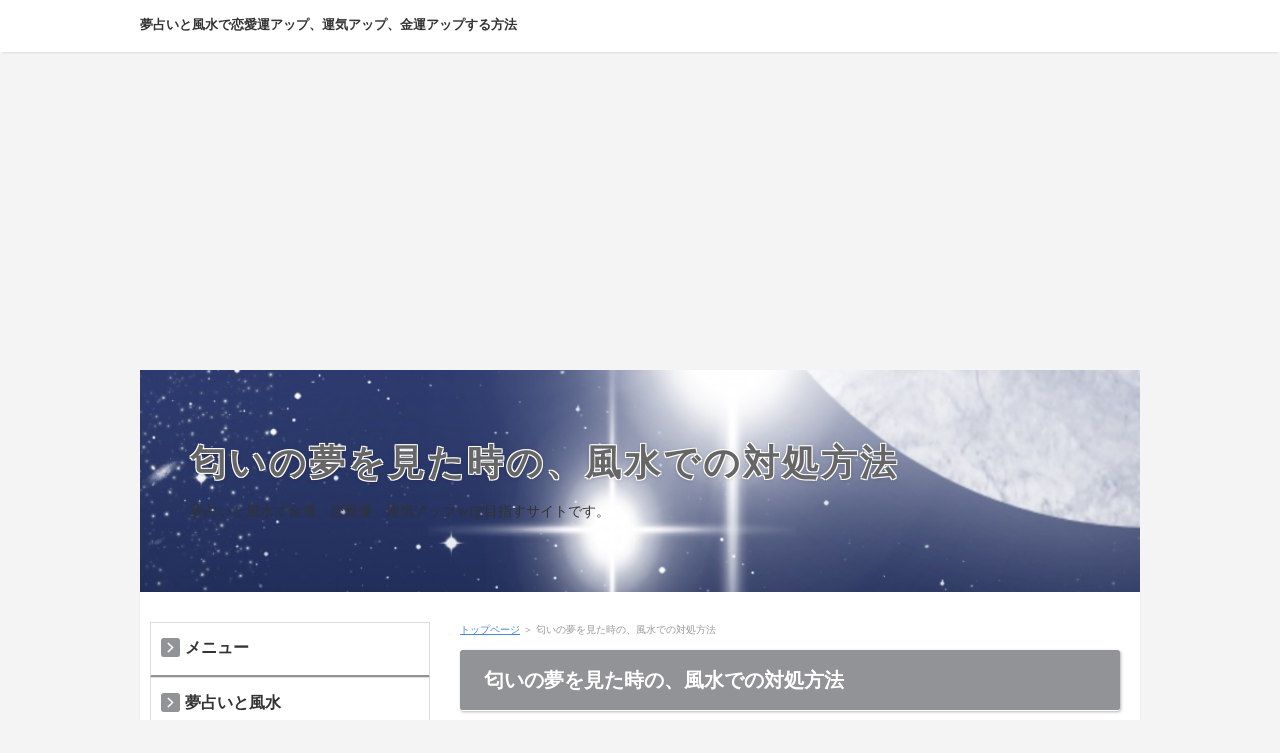

--- FILE ---
content_type: text/html
request_url: https://oneiromancy-feng-shui.biz/entry157.html
body_size: 3815
content:
<!DOCTYPE html>
<html lang="ja" dir="ltr">
<head>
<meta charset="Shift_JIS" />
<meta name="viewport" content="width=device-width, initial-scale=1" />
<meta http-equiv="X-UA-Compatible" content="IE=edge" />
<title>匂いの夢を見た時の、風水での対処方法</title>
<meta name="keywords" content="" />
<meta name="description" content="" />
<link rel="stylesheet" href="./styles.css" type="text/css" />
<link rel="stylesheet" href="./css/textstyles.css" type="text/css" />
<link rel="alternate" type="application/rss+xml" title="RSS" href="https://www.oneiromancy-feng-shui.biz/rss.xml" />

<link rel="alternate" media="handheld" href="https://www.oneiromancy-feng-shui.biz/entry157.html" />
</head>
<body>
<div id="wrapper">

<header>
<div id="top">
<div class="inner">
<h1><a href="./">夢占いと風水で恋愛運アップ、運気アップ、金運アップする方法</a></h1>
<input type="checkbox" id="panel" value="" />
<label for="panel" id="topmenubtn">MENU</label>
<div id="topmenubox">
</div>
</div>
</div>
<div id="header">
<img src="./img/header.jpg" alt="匂いの夢を見た時の、風水での対処方法" />
<div id="headertxt">
<h2 class="title"><span><a href="./">匂いの夢を見た時の、風水での対処方法</a></span></h2>
<div class="desc">夢占いと風水で金運、恋愛運、運気アップｗぽ目指すサイトです。</div>
</div>
</div>
</header>
<div id="column2">
<div id="contents">
<div id="layoutbox">
<div id="main">
<div id="siteNavi"><a href="./">トップページ</a> ＞ 匂いの夢を見た時の、風水での対処方法</div>

<article>

<h3><span>匂いの夢を見た時の、風水での対処方法</span></h3>

<div id="text1">

<p>あなたは何か香りのする夢をみたことがありますか？</p>
<p>&nbsp;</p>
<p>&nbsp;</p>
<p>匂いの夢はいいも悪いもその匂いの良し悪しで決まります。</p>
<p>&nbsp;</p>
<p>&nbsp;</p>
<p>匂いは日常生活における物をはかる物差しの一つであることから、これから<br />起こるであろう事象の善悪のサインを知らせてくれています。</p>
<p>&nbsp;</p>
<p>&nbsp;</p>
<p>&nbsp;</p>
<script async src="//pagead2.googlesyndication.com/pagead/js/adsbygoogle.js"></script>
<ins class="adsbygoogle"
     style="display:block; text-align:center;"
     data-ad-layout="in-article"
     data-ad-format="fluid"
     data-ad-client="ca-pub-2306899585813205"
     data-ad-slot="6977829676"></ins>
<script>
     (adsbygoogle = window.adsbygoogle || []).push({});
</script>
<p>&nbsp;</p>
<p>&nbsp;</p>
<p>よい匂いは運気上昇を示していて、悪臭がそこら中に漂っているような夢は<br />やはりよくないことが起こる可能性があるので気をつける必要があります。</p>
<p>&nbsp;</p>
<p>&nbsp;</p>
<p>よくも悪くも匂い次第ですが、やはり匂いの夢を見た後には家の中にいい匂<br />いがするように心がけることがとても大切です。</p>
<p>&nbsp;</p>
<p>&nbsp;</p>
<p>水周りは家の中でも大きく運を左右する場所ですが、特にトイレの悪臭はよ<br />くありません。</p>
<p>&nbsp;</p>
<p>&nbsp;</p>
<p>金運から、人間関係から、仕事運まであらゆる運をダウンしてしまうので、ま<br />めに掃除をすることを心がけてください。</p>
<p>&nbsp;</p>
<p>&nbsp;</p>
<p>まめな掃除がアンモニア臭など様々な悪臭からトイレを守ってくれます。</p>
<p>&nbsp;</p>
<p>&nbsp;</p>
<p>臭いトイレは掃除しながら窓を開ける事が一番ですが、窓がないトイレも<br />ありますね。</p>
<p>&nbsp;</p>
<p>&nbsp;</p>
<p>そんなトイレは是非重曹で掃除をしてください。<br />重曹は海にも含まれる成分なので浄化をしてくれるのです。</p>
<p>&nbsp;</p>
<p>&nbsp;</p>
<script async src="//pagead2.googlesyndication.com/pagead/js/adsbygoogle.js"></script>
<ins class="adsbygoogle"
     style="display:block; text-align:center;"
     data-ad-layout="in-article"
     data-ad-format="fluid"
     data-ad-client="ca-pub-2306899585813205"
     data-ad-slot="6977829676"></ins>
<script>
     (adsbygoogle = window.adsbygoogle || []).push({});
</script>
<p>&nbsp;</p>
<p>&nbsp;</p>
<p>トイレの後に悪臭が漂う場合には一つかみの重曹でトイレブラシでこすっ<br />たり、重曹を水に溶かした重曹水をスプレーしておくことで悪臭が消えま<br />す。</p>
<p>&nbsp;</p>
<p>&nbsp;</p>
<p>その後にお気に入りのお香をトイレで焚くようにしてください。</p>
<p>&nbsp;</p>
<p>&nbsp;</p>
<p>悪い気も一緒に燃やしてくれるので、トイレを使用する時にもいい香りが<br />漂い気分もよくなります。</p>
<p>&nbsp;</p>
<p>&nbsp;</p>
<p>そして、悪臭や悪い気が外にでていかないように必ずトイレの蓋は閉める<br />ようにしてくださいね。</p>
<p>&nbsp;</p>
<p>&nbsp;</p>
<p>また同じく運気が出入りする玄関も一日に一回はお香を焚くようにすると<br />運気がぐっとアップしますよ。</p>

</div>
</article>


</div>

<div id="menu">

<nav>
<div class="menuitem">
<h4><span>メニュー</span></h4>
<div class="menuitem">
<h4><span>夢占いと風水</span></h4>
<div class="menubox menulist"><ul id="menu1">
<li><a href="./entry143.html">見知らぬの場所の夢解釈と、その後に使える風水テクニック</a></li>
<li><a href="./entry4.html">海の夢は近い将来の自分自身？</a></li>
<li><a href="./entry145.html">親しい人とアイスクリームを食べる夢は要注意！トラブルを回避する風水</a></li>
<li><a href="./entry97.html">妊娠する夢はどんな意味？そして使える風水技は？</a></li>
<li><a href="./entry106.html">夢の中で大泣きした後に、実践した風水テクニック</a></li>
<li><a href="./entry107.html">有名人の夢を見た事がありますか？そんな時に効く風水は？</a></li>
<li><a href="./entry108.html">遊園地の夢を見た時に、恋愛運をアップさせる風水のテクニック</a></li>
<li><a href="./entry109.html">恋愛運の警鐘を鳴らすオルゴールの夢を見た後の風水</a></li>
<li><a href="./entry110.html">UFOの夢が示す意味と、効果的な風水</a></li>
<li><a href="./entry112.html">うじがわく夢はどんな意味を持っているの？そのときの風水の技とは？</a></li>
<li><a href="./entry113.html">お金を数える夢を見た後に、金運アップするための風水</a></li>
<li><a href="./entry114.html">お葬式の夢を見たあとに、実践したい風水の方法</a></li>
<li><a href="./entry115.html">かゆい夢、その夢の対策と効果的な風水テクニック</a></li>
<li><a href="./entry116.html">カレンダーの夢を見たら、カレンダーを見直す風水裏技が必須</a></li>
<li><a href="./entry117.html">スイーツの夢を見た時に、使える風水の技</a></li>
<li><a href="./entry118.html">ダイヤモンドの夢を見たら、必ず実行したい風水</a></li>
<li><a href="./entry119.html">デートをする夢を見た時に実行したい自立を促す風水の方法</a></li>
<li><a href="./entry120.html">テレビを見ている夢を見た後に、実践したい風水</a></li>
<li><a href="./entry121.html">とても怖い死ぬ夢、そんな時に効く風水テクニック</a></li>
<li><a href="./entry122.html">なんとなく暗い地下室の夢を見たあとに使える風水</a></li>
<li><a href="./entry123.html">パソコンの夢が持つ意味と、効く風水方法</a></li>
<li><a href="./entry124.html">バラの夢を見た後に、使ってみたい風水テクニック</a></li>
<li><a href="./entry125.html">ピアノの夢を見たあとに効く風水の技</a></li>
<li><a href="./entry126.html">やけどの夢をみた後に、手軽にできる風水の裏技</a></li>
<li><a href="./entry127.html">引っ越そうと思う夢を見たあとの風水における準備</a></li>
<li><a href="./entry128.html">運気をあげてくれるトイレの夢を見た後に、実行したい風水</a></li>
<li><a href="./entry129.html">汚物の夢を見たあと、金運をさらにアップさせる風水の方法</a></li>
<li><a href="./entry130.html">押し入れの夢の意味を知って、金運をアップする方法</a></li>
<li><a href="./entry131.html">屋上の夢の意味と風水の裏技</a></li>
<li><a href="./entry132.html">火山の夢を見たときのあなたの気持ちと、効く風水テクニック</a></li>
<li><a href="./entry133.html">花を飾る夢を見たときの恋愛運と、風水のテクニック</a></li>
<li><a href="./entry134.html">過去の恋人の夢を見た時に効果的な風水の方法</a></li>
<li><a href="./entry135.html">怪我をしたり、出血したりする夢を見た後の風水裏技</a></li>
<li><a href="./entry136.html">階段の夢を見た時に、自分自身を充電するための風水テクニック</a></li>
<li><a href="./entry137.html">外国人の夢を見た時に、使いたい風水の方法</a></li>
<li><a href="./entry138.html">鏡の夢を見たその後に、心を前向きに保つための裏技</a></li>
<li><a href="./entry139.html">空を飛ぶ夢を見た後に実行したい簡単風水テクニック</a></li>
<li><a href="./entry140.html">携帯電話の夢を見た後に使える風水の裏技</a></li>
<li><a href="./entry141.html">結婚する夢を見た後に即実行したい風水</a></li>
<li><a href="./entry142.html">嫌いな人が夢に出て来たら？その夢の意味と効果的な風水の技</a></li>
<li><a href="./entry144.html">事故にあう夢を見た後に、即実行したい風水の方法</a></li>
<li><a href="./entry54.html">親しい人とアイスクリームを食べる夢は要注意！トラブルを回避する風水</a></li>
<li><a href="./entry146.html">赤ちゃんの夢の意味、そしてその後に使用したい風水</a></li>
<li><a href="./entry147.html">戦争の夢を見た後の気持ち、そして風水での対処方法</a></li>
<li><a href="./entry148.html">掃除をする夢をみたときに、必ず実行したい風水</a></li>
<li><a href="./entry149.html">誰かに甘えている夢を見た時に即実行してほしい風水テクニック</a></li>
<li><a href="./entry150.html">誕生日の夢の意味と、効果的な風水</a></li>
<li><a href="./entry151.html">釣りをする夢を見た後の金運アップを呼ぶ風水裏技</a></li>
<li><a href="./entry152.html">鶴と亀の夢は吉夢？そのときの風水は？</a></li>
<li><a href="./entry153.html">天ぷらを揚げる夢を見た後に効果的な金運アップの風水裏技</a></li>
<li><a href="./entry154.html">登山の夢を見た後に、すぐに試してみたい風水の方法</a></li>
<li><a href="./entry155.html">当たる夢を見た場合の風水テクニック</a></li>
<li><a href="./entry156.html">頭にシラミがわく夢を見た時の解消方法</a></li>
<li><a href="./entry157.html">匂いの夢を見た時の、風水での対処方法</a></li>
<li><a href="./entry111.html">アイスクリームの夢で恋愛運をアップするコツ</a></li>
<li><a href="./entry98.html">不治の病にかかる夢を見た時に、すぐに実行したい風水</a></li>
<li><a href="./entry99.html">夫の浮気を知る夢占いと解消のための風水テクニック</a></li>
<li><a href="./entry100.html">富士山の夢はやっぱり縁起がいい？そんな時に効く風水は？</a></li>
<li><a href="./entry101.html">風水・観葉植物を飾り運気アップする方法</a></li>
<li><a href="./entry102.html">風船の夢が意味するところと、実行したい風水</a></li>
<li><a href="./entry103.html">福引きの夢を見た後に効果的な風水は？</a></li>
<li><a href="./entry104.html">物置の夢を見たあとに、必ずしてほしい風水の方法</a></li>
<li><a href="./entry105.html">夢の中で感動したあなたに試してもらいたい風水裏技</a></li>
<li><a href="./entry68.html">知らない人と恋愛する夢で恋愛運アップ！？</a></li>
<li><a href="./entry1.html">夢占い！恋愛運が上がる象徴とは何？</a></li>
<li><a href="./entry69.html">運気アップ自分が死ぬ夢は良い知らせ!?</a></li>
<li><a href="./entry3.html">UFOに関する夢占いは、見えない自分の発見かも？</a></li>
</ul></div>
</div>

</nav>
</div>

</div>
<div id="pagetop"><a href="#">先頭へ戻る</a></div>
</div>
</div>
<footer id="footer">
<p id="footsub"><span><a href="./dmtxq.html">リンク集</a></span><span><a href="./sitemap.html">サイトマップ</a></span></p>
<small>Copyright &copy; 2020 夢占いと風水で恋愛運アップ、運気アップ、金運アップする方法All Rights Reserved.<!-- Global site tag (gtag.js) - Google Analytics -->
<script async src="https://www.googletagmanager.com/gtag/js?id=UA-42351242-1"></script>
<script>
  window.dataLayer = window.dataLayer || [];
  function gtag(){dataLayer.push(arguments);}
  gtag('js', new Date());

  gtag('config', 'UA-42351242-1');
</script></small>
</footer>

</div>
</body>
</html>

--- FILE ---
content_type: text/html; charset=utf-8
request_url: https://www.google.com/recaptcha/api2/aframe
body_size: 268
content:
<!DOCTYPE HTML><html><head><meta http-equiv="content-type" content="text/html; charset=UTF-8"></head><body><script nonce="JThv-yk6qbFULamk1BaZvw">/** Anti-fraud and anti-abuse applications only. See google.com/recaptcha */ try{var clients={'sodar':'https://pagead2.googlesyndication.com/pagead/sodar?'};window.addEventListener("message",function(a){try{if(a.source===window.parent){var b=JSON.parse(a.data);var c=clients[b['id']];if(c){var d=document.createElement('img');d.src=c+b['params']+'&rc='+(localStorage.getItem("rc::a")?sessionStorage.getItem("rc::b"):"");window.document.body.appendChild(d);sessionStorage.setItem("rc::e",parseInt(sessionStorage.getItem("rc::e")||0)+1);localStorage.setItem("rc::h",'1768970386434');}}}catch(b){}});window.parent.postMessage("_grecaptcha_ready", "*");}catch(b){}</script></body></html>